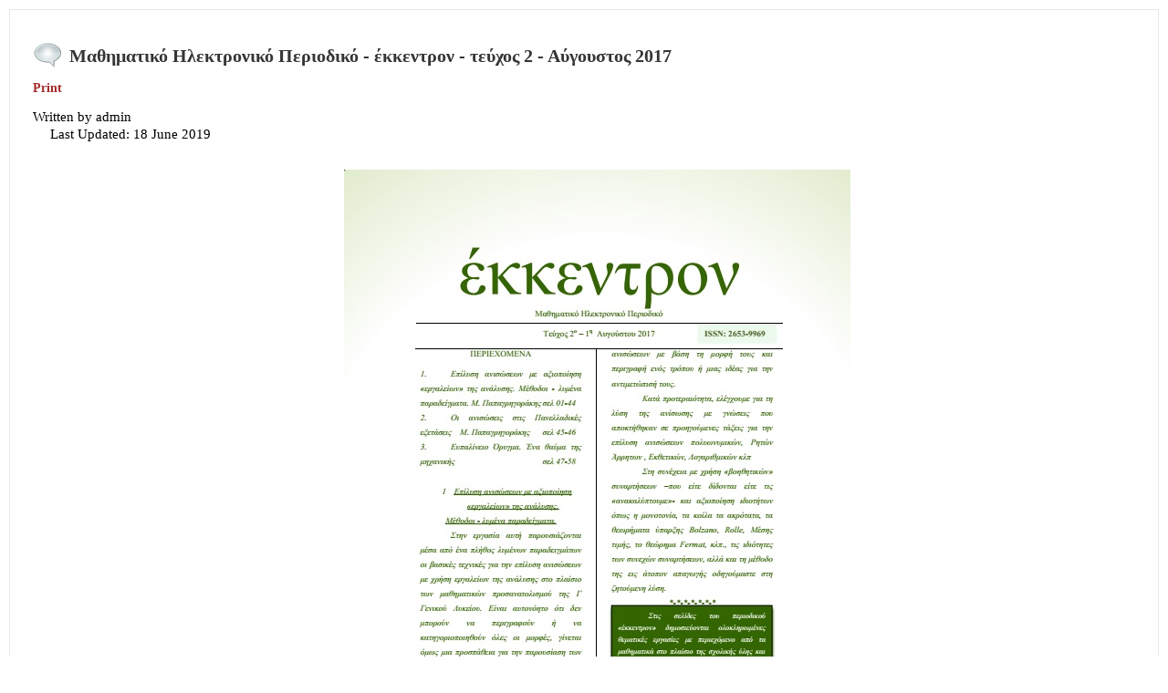

--- FILE ---
content_type: text/html; charset=utf-8
request_url: http://users.sch.gr/mipapagr/index.php/en/2014-03-02-14-09-48/188-ekkentron/488-2-2017?tmpl=component&print=1
body_size: 12526
content:
<!DOCTYPE html PUBLIC "-//W3C//DTD XHTML 1.0 Transitional//EN" "http://www.w3.org/TR/xhtml1/DTD/xhtml1-transitional.dtd">
<html xmlns="http://www.w3.org/1999/xhtml" xml:lang="en-gb" lang="en-gb" dir="ltr">
<head>
	<base href="http://users.sch.gr/mipapagr/index.php/en/2014-03-02-14-09-48/188-ekkentron/488-2-2017" />
	<meta http-equiv="content-type" content="text/html; charset=utf-8" />
	<meta name="author" content="admin" />
	<meta name="robots" content="noindex, nofollow" />
	<meta name="generator" content="Joomla! - Open Source Content Management" />
	<title>Your Joomla! Site - Μαθηματικό Ηλεκτρονικό Περιοδικό - έκκεντρον - τεύχος 2 - Αύγουστος 2017</title>
	<link href="/mipapagr/templates/allrounder-3/favicon.ico" rel="shortcut icon" type="image/vnd.microsoft.icon" />
	<script src="/mipapagr/media/jui/js/jquery.min.js?d59a2dbb5ef58ead798ff92d76b45bd7" type="text/javascript"></script>
	<script src="/mipapagr/media/jui/js/jquery-noconflict.js?d59a2dbb5ef58ead798ff92d76b45bd7" type="text/javascript"></script>
	<script src="/mipapagr/media/jui/js/jquery-migrate.min.js?d59a2dbb5ef58ead798ff92d76b45bd7" type="text/javascript"></script>
	<script src="/mipapagr/media/system/js/caption.js?d59a2dbb5ef58ead798ff92d76b45bd7" type="text/javascript"></script>
	<script type="text/javascript">
jQuery(window).on('load',  function() {
				new JCaption('img.caption');
			});
	</script>

	<link href="/mipapagr/templates/allrounder-3/css/template.css" rel="stylesheet" type="text/css" media="all" />
	<link href="/mipapagr/templates/allrounder-3/css/joomla.css" rel="stylesheet" type="text/css" media="all" />
	<link href="/mipapagr/templates/allrounder-3/css/colors.css" rel="stylesheet" type="text/css" media="all" />
	<link href="/mipapagr/templates/allrounder-3/css/print.css" rel="stylesheet" type="text/css" media="all" />
	<link href="/mipapagr/templates/allrounder-3/css/typo.css" rel="stylesheet" type="text/css" media="all" />
</head>
<body class="contentpane">
	<div id="system-message-container">
	</div>

	<div class="item-page" itemscope itemtype="https://schema.org/Article">
	<meta itemprop="inLanguage" content="en-GB" />
	
		
			<div class="page-header">
		<h2 itemprop="headline">
			Μαθηματικό Ηλεκτρονικό Περιοδικό - έκκεντρον - τεύχος 2 - Αύγουστος 2017		</h2>
							</div>
							<div id="pop-print" class="btn hidden-print">
				<a href="#" onclick="window.print();return false;">	Print</a>			</div>
			
		
						<dl class="article-info muted">

		
			<dt class="article-info-term">
													Details							</dt>

							<dd class="createdby" itemprop="author" itemscope itemtype="http://schema.org/Person">
					Written by <span itemprop="name">admin</span>	</dd>
			
			
			
					
					
										<dd class="modified">
				<span class="icon-calendar"></span>
				<time datetime="2019-06-18T15:48:49+00:00" itemprop="dateModified">
					Last Updated: 18 June 2019				</time>
			</dd>			
						</dl>
	
	
		
						<div itemprop="articleBody">
		
<div style="border: 0pt solid windowtext; padding: 1pt;">
<p style="text-indent: 21.3pt; line-height: 16.9px; border: none; padding: 0cm; text-align: center;"><img src="/mipapagr/images/images/ekkentron_02_small.jpg" alt="ekkentron 02 small" style="text-indent: 28.4px;" /></p>
<p style="text-indent: 21.3pt; line-height: 16.9px; border: none; padding: 0cm; text-align: center;"><span style="text-indent: 28.4px;">&Tau;&epsilon;ύ&chi;&omicron;&sigmaf; 2&omicron; / 1&eta; &Alpha;&upsilon;&gamma;&omicron;ύ&sigma;&tau;&omicron;&upsilon; 2017</span></p>
<p style="text-align: justify; text-indent: 21.3pt; line-height: 16.9px; border: none; padding: 0cm;"><span style="font-size: 10pt; font-family: 'times new roman', times;"><em><span style="line-height: 17.3333px; color: #002060;">&Tau;&omicron; &eta;&lambda;&epsilon;&kappa;&tau;&rho;&omicron;&nu;&iota;&kappa;ό &mu;&alpha;&theta;&eta;&mu;&alpha;&tau;&iota;&kappa;ό &pi;&epsilon;&rho;&iota;&omicron;&delta;&iota;&kappa;ό &laquo;έ&kappa;&kappa;&epsilon;&nu;&tau;&rho;&omicron;&nu;&raquo; &epsilon;ί&nu;&alpha;&iota; &mu;&iota;&alpha; &nu;έ&alpha; &pi;&rho;&omicron;&sigma;&pi;ά&theta;&epsilon;&iota;&alpha; &pi;&omicron;&upsilon; &sigma;&kappa;&omicron;&pi;&epsilon;ύ&epsilon;&iota;, &mu;έ&sigma;&omega; &tau;&eta;&sigmaf; &alpha;&xi;&iota;&omicron;&pi;&omicron;ί&eta;&sigma;&eta;&sigmaf; &tau;&omega;&nu; &delta;&upsilon;&nu;&alpha;&tau;&omicron;&tau;ή&tau;&omega;&nu; &kappa;&alpha;&iota; &pi;&lambda;&epsilon;&omicron;&nu;&epsilon;&kappa;&tau;&eta;&mu;ά&tau;&omega;&nu; &tau;&eta;&sigmaf; &eta;&lambda;&epsilon;&kappa;&tau;&rho;&omicron;&nu;&iota;&kappa;ή&sigmaf; &tau;&upsilon;&pi;&omicron;&gamma;&rho;&alpha;&phi;ί&alpha;&sigmaf;, &sigma;&tau;&eta; &sigma;&upsilon;&sigma;&tau;&eta;&mu;&alpha;&tau;&iota;&kappa;ή &kappa;&alpha;&iota; &omicron;&rho;&gamma;&alpha;&nu;&omega;&mu;έ&nu;&eta; &pi;&alpha;&rho;&omicron;&upsilon;&sigma;ί&alpha;&sigma;&eta; &theta;&epsilon;&mu;&alpha;&tau;&iota;&kappa;ώ&nu; &epsilon;&rho;&gamma;&alpha;&sigma;&iota;ώ&nu;, &mu;&epsilon; &pi;&epsilon;&rho;&iota;&epsilon;&chi;ό&mu;&epsilon;&nu;&omicron; &alpha;&pi;ό &tau;&eta;&nu; &iota;&sigma;&tau;&omicron;&rho;ί&alpha; &tau;&omega;&nu; &epsilon;&pi;&iota;&sigma;&tau;&eta;&mu;ώ&nu; ή &alpha;&pi;ό &tau;&alpha; &mu;&alpha;&theta;&eta;&mu;&alpha;&tau;&iota;&kappa;ά &sigma;&tau;&omicron; &pi;&lambda;&alpha;ί&sigma;&iota;&omicron; &tau;&eta;&sigmaf; &sigma;&chi;&omicron;&lambda;&iota;&kappa;ή&sigmaf; ύ&lambda;&eta;&sigmaf; &kappa;&alpha;&iota; &mu;&epsilon; έ&mu;&phi;&alpha;&sigma;&eta; &sigma;&tau;&eta;&nu; ύ&lambda;&eta; &tau;&omicron;&upsilon; &Gamma;&epsilon;&nu;&iota;&kappa;&omicron;ύ &Lambda;&upsilon;&kappa;&epsilon;ί&omicron;&upsilon;.</span></em></span></p>
<p style="text-align: justify; text-indent: 36pt; line-height: 16.9px; border: none; padding: 0cm;"><span style="font-size: 10pt; font-family: 'times new roman', times;"><em><span style="line-height: 17.3333px; color: #002060;">&Epsilon;&pi;&iota;&delta;&iota;ώ&kappa;&omicron;&upsilon;&mu;&epsilon; &tau;&eta; &delta;&eta;&mu;&iota;&omicron;&upsilon;&rho;&gamma;ί&alpha; &epsilon;&nu;ό&sigmaf; &beta;ή&mu;&alpha;&tau;&omicron;&sigmaf; έ&kappa;&phi;&rho;&alpha;&sigma;&eta;&sigmaf; &gamma;&iota;&alpha; &mu;&alpha;&theta;&eta;&tau;έ&sigmaf;/&tau;&rho;&iota;&epsilon;&sigmaf; ή &mu;&alpha;&theta;&eta;&mu;&alpha;&tau;&iota;&kappa;&omicron;ύ&sigmaf; &alpha;&lambda;&lambda;ά &kappa;&alpha;&iota; &gamma;&iota;&alpha; ό&lambda;&omicron;&upsilon;&sigmaf;/&epsilon;&sigmaf; ό&sigma;&omicron;&upsilon;&sigmaf;/&epsilon;&sigmaf; &epsilon;&pi;&iota;&theta;&upsilon;&mu;&omicron;ύ&nu; &nu;&alpha; &kappa;&alpha;&tau;&alpha;&theta;έ&sigma;&omicron;&upsilon;&nu; &mu;&iota;&alpha; &epsilon;&rho;&gamma;&alpha;&sigma;ί&alpha; &tau;&omicron;&upsilon;&sigmaf;, &mu;&iota;&alpha; &tau;&epsilon;&kappa;&mu;&eta;&rho;&iota;&omega;&mu;έ&nu;&eta; ά&pi;&omicron;&psi;&eta;, έ&nu;&alpha;&nu; &pi;&rho;&omicron;&beta;&lambda;&eta;&mu;&alpha;&tau;&iota;&sigma;&mu;ό. &Sigma;&tau;&omicron; &pi;&lambda;&alpha;ί&sigma;&iota;&omicron; &alpha;&upsilon;&tau;ό &epsilon;ί&nu;&alpha;&iota; &epsilon;&upsilon;&pi;&rho;ό&sigma;&delta;&epsilon;&kappa;&tau;&eta; &eta; &sigma;&upsilon;&mu;&mu;&epsilon;&tau;&omicron;&chi;ή ό&sigma;&omega;&nu; &epsilon;&pi;&iota;&theta;&upsilon;&mu;&omicron;ύ&nu; &nu;&alpha; &sigma;&upsilon;&mu;&beta;ά&lambda;&lambda;&omicron;&upsilon;&nu; &sigma;&tau;&eta;&nu; &pi;&rho;&omicron;&sigma;&pi;ά&theta;&epsilon;&iota;&alpha; &alpha;&upsilon;&tau;ή.</span></em></span></p>
<p style="text-align: justify; text-indent: 36pt; line-height: 16.9px; border: none; padding: 0cm;"><span style="font-family: 'times new roman', times;"><em style="font-size: 13.3333px;"><span style="color: #002060;">&Omicron;&iota; &sigma;&tau;ή&lambda;&epsilon;&sigmaf; &tau;&omicron;&upsilon; &pi;&epsilon;&rho;&iota;&omicron;&delta;&iota;&kappa;&omicron;ύ &epsilon;ί&nu;&alpha;&iota; &alpha;&nu;&omicron;&iota;&kappa;&tau;έ&sigmaf; &sigma;&epsilon; &kappa;ά&theta;&epsilon; &mu;&alpha;&theta;&eta;&tau;ή/&tau;&rho;&iota;&alpha;, &mu;&alpha;&theta;&eta;&mu;&alpha;&tau;&iota;&kappa;ό ή &laquo;&epsilon;&rho;&alpha;&sigma;&iota;&tau;έ&chi;&nu;&eta;&raquo; &tau;&omega;&nu; &mu;&alpha;&theta;&eta;&mu;&alpha;&tau;&iota;&kappa;ώ&nu;. &Epsilon;&rho;&gamma;&alpha;&sigma;ί&epsilon;&sigmaf; ή ά&rho;&theta;&rho;&alpha; &pi;&omicron;&upsilon; &alpha;&pi;&omicron;&sigma;&tau;έ&lambda;&lambda;&omicron;&nu;&tau;&alpha;&iota; &gamma;&iota;&alpha; &delta;&eta;&mu;&omicron;&sigma;ί&epsilon;&upsilon;&sigma;&eta; &theta;&alpha; &pi;&rho;έ&pi;&epsilon;&iota; &nu;&alpha; &epsilon;ί&nu;&alpha;&iota; &epsilon;ί&tau;&epsilon; &pi;&rho;&omega;&tau;ό&tau;&upsilon;&pi;&alpha; &epsilon;ί&tau;&epsilon; &nu;&alpha; &alpha;&nu;&alpha;&phi;έ&rho;&omicron;&nu;&tau;&alpha;&iota; &omicron;&iota; &pi;&eta;&gamma;έ&sigmaf; &tau;&omicron;&upsilon;&sigmaf;, &nu;&alpha; &epsilon;ί&nu;&alpha;&iota; &gamma;&rho;&alpha;&mu;&mu;έ&nu;&alpha; &sigma;&epsilon;&nbsp;</span><span style="color: #002060;">word&nbsp;</span><span style="color: #002060;">&kappa;&alpha;&iota; &omicron;&iota; &mu;&alpha;&theta;&eta;&mu;&alpha;&tau;&iota;&kappa;έ&sigmaf; &epsilon;&xi;&iota;&sigma;ώ&sigma;&epsilon;&iota;&sigmaf; &sigma;&epsilon;&nbsp;</span><span style="color: #002060;">mathtype</span></em></span></p>
</div>
<p style="text-align: justify; text-indent: 21.3pt; line-height: 16.9px; border: none; padding: 0cm;"><span style="font-family: 'times new roman', times; font-size: 12pt; text-indent: 21.3pt;">&Pi;&epsilon;&rho;&iota;&epsilon;&chi;ό&mu;&epsilon;&nu;&alpha; 2&omicron;&upsilon; &Tau;&epsilon;ύ&chi;&omicron;&upsilon;&sigmaf;:</span></p>
<ol>
<li><span style="font-size: 10pt; font-family: 'times new roman', times;"><em><span style="line-height: 20px; color: #336600;">&Epsilon;&pi;ί&lambda;&upsilon;&sigma;&eta; &alpha;&nu;&iota;&sigma;ώ&sigma;&epsilon;&omega;&nu; &mu;&epsilon; &alpha;&xi;&iota;&omicron;&pi;&omicron;ί&eta;&sigma;&eta; &laquo;&epsilon;&rho;&gamma;&alpha;&lambda;&epsilon;ί&omega;&nu;&raquo; &tau;&eta;&sigmaf; &alpha;&nu;ά&lambda;&upsilon;&sigma;&eta;&sigmaf;.&nbsp;<br />&Mu;έ&theta;&omicron;&delta;&omicron;&iota; - &lambda;&upsilon;&mu;έ&nu;&alpha; &pi;&alpha;&rho;&alpha;&delta;&epsilon;ί&gamma;&mu;&alpha;&tau;&alpha;. &nbsp; &nbsp; &nbsp; &nbsp; &nbsp; &nbsp; &nbsp; &nbsp; &nbsp; &nbsp; &nbsp; &nbsp; &nbsp; &nbsp; &nbsp; &nbsp; &nbsp; &nbsp; &nbsp; &nbsp; &nbsp; &nbsp; &nbsp; &nbsp; &nbsp; &sigma;&epsilon;&lambda; 01-44</span></em></span></li>
<li><span style="font-size: 10pt; font-family: 'times new roman', times;"><em><span style="line-height: 20px; color: #336600;">&Omicron;&iota; &alpha;&nu;&iota;&sigma;ώ&sigma;&epsilon;&iota;&sigmaf; &sigma;&tau;&iota;&sigmaf; &Pi;&alpha;&nu;&epsilon;&lambda;&lambda;&alpha;&delta;&iota;&kappa;έ&sigmaf; &epsilon;&xi;&epsilon;&tau;ά&sigma;&epsilon;&iota;&sigmaf; &nbsp; &nbsp; &nbsp; &nbsp; &nbsp; &nbsp; &nbsp; &nbsp; &nbsp; &nbsp; &nbsp; &nbsp; &nbsp; &nbsp; &nbsp; &nbsp; &nbsp; &nbsp;&sigma;&epsilon;&lambda; 45-46</span></em></span></li>
<li><span style="font-size: 10pt; font-family: 'times new roman', times;"><em><span style="line-height: 20px; color: #336600;">&Epsilon;&upsilon;&pi;&alpha;&lambda;ί&nu;&epsilon;&iota;&omicron; Ό&rho;&upsilon;&gamma;&mu;&alpha;. Έ&nu;&alpha; &theta;&alpha;ύ&mu;&alpha; &tau;&eta;&sigmaf; &mu;&eta;&chi;&alpha;&nu;&iota;&kappa;ή&sigmaf; &nbsp; &nbsp; &nbsp; &nbsp; &nbsp; &nbsp; &nbsp; &nbsp; &nbsp; &nbsp; &nbsp; &nbsp; &nbsp; &nbsp; &sigma;&epsilon;&lambda; 47</span></em><em><span style="line-height: 20px; color: #336600;">-58</span></em></span></li>
</ol>
<p>&nbsp;<a href="/mipapagr/images/ekkentron_02_2017_08_01.pdf">1&eta; &Alpha;&upsilon;&gamma;&omicron;ύ&sigma;&tau;&omicron;&upsilon; 2017 &nbsp; &nbsp; &nbsp; &nbsp; &nbsp; &nbsp; &nbsp;&nbsp;<span style="font-size: 18pt;"><em><span style="font-family: 'times new roman', times;">&Kappa;&alpha;&tau;&epsilon;&beta;ά&sigma;&tau;&epsilon; &alpha;&pi;ό &epsilon;&delta;ώ &tau;&omicron; 2&omicron; &Tau;&epsilon;ύ&chi;&omicron;&sigmaf;&nbsp;</span></em></span></a></p>
<p style="text-align: center;">{pdf=images/ekkentron_02_2017_08_01.pdf|500|300|native}</p>
<p style="text-align: center;">&nbsp;</p>
<p style="text-align: center;"><img src="/mipapagr/images/images/ekkentron_02_large.jpg" alt="ekkentron 02 large" /></p>	</div>

	
									</div>

</body>
</html>
